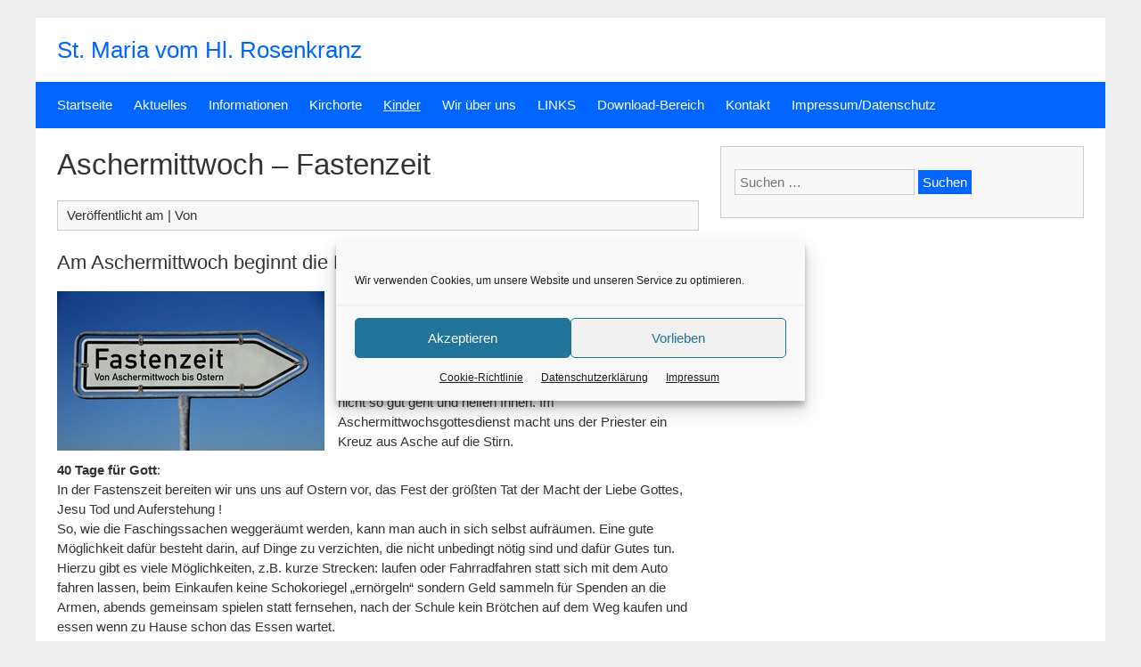

--- FILE ---
content_type: text/html; charset=UTF-8
request_url: https://www.st-maria-vom-heiligen-rosenkranz.de/archive/aschermittwoch-fastenzeit/10129/
body_size: 12572
content:


<!DOCTYPE html>
<html lang="de">
<head>
	<meta charset="UTF-8">
	<meta name="viewport" content="width=device-width, initial-scale=1">
	<link rel="profile" href="http://gmpg.org/xfn/11">
		<title>Aschermittwoch &#8211; Fastenzeit &#8211; St. Maria vom Hl. Rosenkranz</title>
<meta name='robots' content='max-image-preview:large' />
<link rel="alternate" type="application/rss+xml" title="St. Maria vom Hl. Rosenkranz &raquo; Feed" href="https://www.st-maria-vom-heiligen-rosenkranz.de/feed/" />
<link rel="alternate" type="application/rss+xml" title="St. Maria vom Hl. Rosenkranz &raquo; Kommentar-Feed" href="https://www.st-maria-vom-heiligen-rosenkranz.de/comments/feed/" />
<link rel="alternate" title="oEmbed (JSON)" type="application/json+oembed" href="https://www.st-maria-vom-heiligen-rosenkranz.de/wp-json/oembed/1.0/embed?url=https%3A%2F%2Fwww.st-maria-vom-heiligen-rosenkranz.de%2Farchive%2Faschermittwoch-fastenzeit%2F10129%2F" />
<link rel="alternate" title="oEmbed (XML)" type="text/xml+oembed" href="https://www.st-maria-vom-heiligen-rosenkranz.de/wp-json/oembed/1.0/embed?url=https%3A%2F%2Fwww.st-maria-vom-heiligen-rosenkranz.de%2Farchive%2Faschermittwoch-fastenzeit%2F10129%2F&#038;format=xml" />
<style id='wp-img-auto-sizes-contain-inline-css' type='text/css'>
img:is([sizes=auto i],[sizes^="auto," i]){contain-intrinsic-size:3000px 1500px}
/*# sourceURL=wp-img-auto-sizes-contain-inline-css */
</style>
<link rel='stylesheet' id='dashicons-css' href='https://www.st-maria-vom-heiligen-rosenkranz.de/wp-includes/css/dashicons.min.css?ver=6.9' type='text/css' media='all' />
<link rel='stylesheet' id='post-views-counter-frontend-css' href='https://www.st-maria-vom-heiligen-rosenkranz.de/wp-content/plugins/post-views-counter/css/frontend.css?ver=1.7.3' type='text/css' media='all' />
<style id='wp-emoji-styles-inline-css' type='text/css'>

	img.wp-smiley, img.emoji {
		display: inline !important;
		border: none !important;
		box-shadow: none !important;
		height: 1em !important;
		width: 1em !important;
		margin: 0 0.07em !important;
		vertical-align: -0.1em !important;
		background: none !important;
		padding: 0 !important;
	}
/*# sourceURL=wp-emoji-styles-inline-css */
</style>
<link rel='stylesheet' id='wp-block-library-css' href='https://www.st-maria-vom-heiligen-rosenkranz.de/wp-includes/css/dist/block-library/style.min.css?ver=6.9' type='text/css' media='all' />
<style id='global-styles-inline-css' type='text/css'>
:root{--wp--preset--aspect-ratio--square: 1;--wp--preset--aspect-ratio--4-3: 4/3;--wp--preset--aspect-ratio--3-4: 3/4;--wp--preset--aspect-ratio--3-2: 3/2;--wp--preset--aspect-ratio--2-3: 2/3;--wp--preset--aspect-ratio--16-9: 16/9;--wp--preset--aspect-ratio--9-16: 9/16;--wp--preset--color--black: #000000;--wp--preset--color--cyan-bluish-gray: #abb8c3;--wp--preset--color--white: #ffffff;--wp--preset--color--pale-pink: #f78da7;--wp--preset--color--vivid-red: #cf2e2e;--wp--preset--color--luminous-vivid-orange: #ff6900;--wp--preset--color--luminous-vivid-amber: #fcb900;--wp--preset--color--light-green-cyan: #7bdcb5;--wp--preset--color--vivid-green-cyan: #00d084;--wp--preset--color--pale-cyan-blue: #8ed1fc;--wp--preset--color--vivid-cyan-blue: #0693e3;--wp--preset--color--vivid-purple: #9b51e0;--wp--preset--gradient--vivid-cyan-blue-to-vivid-purple: linear-gradient(135deg,rgb(6,147,227) 0%,rgb(155,81,224) 100%);--wp--preset--gradient--light-green-cyan-to-vivid-green-cyan: linear-gradient(135deg,rgb(122,220,180) 0%,rgb(0,208,130) 100%);--wp--preset--gradient--luminous-vivid-amber-to-luminous-vivid-orange: linear-gradient(135deg,rgb(252,185,0) 0%,rgb(255,105,0) 100%);--wp--preset--gradient--luminous-vivid-orange-to-vivid-red: linear-gradient(135deg,rgb(255,105,0) 0%,rgb(207,46,46) 100%);--wp--preset--gradient--very-light-gray-to-cyan-bluish-gray: linear-gradient(135deg,rgb(238,238,238) 0%,rgb(169,184,195) 100%);--wp--preset--gradient--cool-to-warm-spectrum: linear-gradient(135deg,rgb(74,234,220) 0%,rgb(151,120,209) 20%,rgb(207,42,186) 40%,rgb(238,44,130) 60%,rgb(251,105,98) 80%,rgb(254,248,76) 100%);--wp--preset--gradient--blush-light-purple: linear-gradient(135deg,rgb(255,206,236) 0%,rgb(152,150,240) 100%);--wp--preset--gradient--blush-bordeaux: linear-gradient(135deg,rgb(254,205,165) 0%,rgb(254,45,45) 50%,rgb(107,0,62) 100%);--wp--preset--gradient--luminous-dusk: linear-gradient(135deg,rgb(255,203,112) 0%,rgb(199,81,192) 50%,rgb(65,88,208) 100%);--wp--preset--gradient--pale-ocean: linear-gradient(135deg,rgb(255,245,203) 0%,rgb(182,227,212) 50%,rgb(51,167,181) 100%);--wp--preset--gradient--electric-grass: linear-gradient(135deg,rgb(202,248,128) 0%,rgb(113,206,126) 100%);--wp--preset--gradient--midnight: linear-gradient(135deg,rgb(2,3,129) 0%,rgb(40,116,252) 100%);--wp--preset--font-size--small: 13px;--wp--preset--font-size--medium: 20px;--wp--preset--font-size--large: 36px;--wp--preset--font-size--x-large: 42px;--wp--preset--spacing--20: 0.44rem;--wp--preset--spacing--30: 0.67rem;--wp--preset--spacing--40: 1rem;--wp--preset--spacing--50: 1.5rem;--wp--preset--spacing--60: 2.25rem;--wp--preset--spacing--70: 3.38rem;--wp--preset--spacing--80: 5.06rem;--wp--preset--shadow--natural: 6px 6px 9px rgba(0, 0, 0, 0.2);--wp--preset--shadow--deep: 12px 12px 50px rgba(0, 0, 0, 0.4);--wp--preset--shadow--sharp: 6px 6px 0px rgba(0, 0, 0, 0.2);--wp--preset--shadow--outlined: 6px 6px 0px -3px rgb(255, 255, 255), 6px 6px rgb(0, 0, 0);--wp--preset--shadow--crisp: 6px 6px 0px rgb(0, 0, 0);}:where(.is-layout-flex){gap: 0.5em;}:where(.is-layout-grid){gap: 0.5em;}body .is-layout-flex{display: flex;}.is-layout-flex{flex-wrap: wrap;align-items: center;}.is-layout-flex > :is(*, div){margin: 0;}body .is-layout-grid{display: grid;}.is-layout-grid > :is(*, div){margin: 0;}:where(.wp-block-columns.is-layout-flex){gap: 2em;}:where(.wp-block-columns.is-layout-grid){gap: 2em;}:where(.wp-block-post-template.is-layout-flex){gap: 1.25em;}:where(.wp-block-post-template.is-layout-grid){gap: 1.25em;}.has-black-color{color: var(--wp--preset--color--black) !important;}.has-cyan-bluish-gray-color{color: var(--wp--preset--color--cyan-bluish-gray) !important;}.has-white-color{color: var(--wp--preset--color--white) !important;}.has-pale-pink-color{color: var(--wp--preset--color--pale-pink) !important;}.has-vivid-red-color{color: var(--wp--preset--color--vivid-red) !important;}.has-luminous-vivid-orange-color{color: var(--wp--preset--color--luminous-vivid-orange) !important;}.has-luminous-vivid-amber-color{color: var(--wp--preset--color--luminous-vivid-amber) !important;}.has-light-green-cyan-color{color: var(--wp--preset--color--light-green-cyan) !important;}.has-vivid-green-cyan-color{color: var(--wp--preset--color--vivid-green-cyan) !important;}.has-pale-cyan-blue-color{color: var(--wp--preset--color--pale-cyan-blue) !important;}.has-vivid-cyan-blue-color{color: var(--wp--preset--color--vivid-cyan-blue) !important;}.has-vivid-purple-color{color: var(--wp--preset--color--vivid-purple) !important;}.has-black-background-color{background-color: var(--wp--preset--color--black) !important;}.has-cyan-bluish-gray-background-color{background-color: var(--wp--preset--color--cyan-bluish-gray) !important;}.has-white-background-color{background-color: var(--wp--preset--color--white) !important;}.has-pale-pink-background-color{background-color: var(--wp--preset--color--pale-pink) !important;}.has-vivid-red-background-color{background-color: var(--wp--preset--color--vivid-red) !important;}.has-luminous-vivid-orange-background-color{background-color: var(--wp--preset--color--luminous-vivid-orange) !important;}.has-luminous-vivid-amber-background-color{background-color: var(--wp--preset--color--luminous-vivid-amber) !important;}.has-light-green-cyan-background-color{background-color: var(--wp--preset--color--light-green-cyan) !important;}.has-vivid-green-cyan-background-color{background-color: var(--wp--preset--color--vivid-green-cyan) !important;}.has-pale-cyan-blue-background-color{background-color: var(--wp--preset--color--pale-cyan-blue) !important;}.has-vivid-cyan-blue-background-color{background-color: var(--wp--preset--color--vivid-cyan-blue) !important;}.has-vivid-purple-background-color{background-color: var(--wp--preset--color--vivid-purple) !important;}.has-black-border-color{border-color: var(--wp--preset--color--black) !important;}.has-cyan-bluish-gray-border-color{border-color: var(--wp--preset--color--cyan-bluish-gray) !important;}.has-white-border-color{border-color: var(--wp--preset--color--white) !important;}.has-pale-pink-border-color{border-color: var(--wp--preset--color--pale-pink) !important;}.has-vivid-red-border-color{border-color: var(--wp--preset--color--vivid-red) !important;}.has-luminous-vivid-orange-border-color{border-color: var(--wp--preset--color--luminous-vivid-orange) !important;}.has-luminous-vivid-amber-border-color{border-color: var(--wp--preset--color--luminous-vivid-amber) !important;}.has-light-green-cyan-border-color{border-color: var(--wp--preset--color--light-green-cyan) !important;}.has-vivid-green-cyan-border-color{border-color: var(--wp--preset--color--vivid-green-cyan) !important;}.has-pale-cyan-blue-border-color{border-color: var(--wp--preset--color--pale-cyan-blue) !important;}.has-vivid-cyan-blue-border-color{border-color: var(--wp--preset--color--vivid-cyan-blue) !important;}.has-vivid-purple-border-color{border-color: var(--wp--preset--color--vivid-purple) !important;}.has-vivid-cyan-blue-to-vivid-purple-gradient-background{background: var(--wp--preset--gradient--vivid-cyan-blue-to-vivid-purple) !important;}.has-light-green-cyan-to-vivid-green-cyan-gradient-background{background: var(--wp--preset--gradient--light-green-cyan-to-vivid-green-cyan) !important;}.has-luminous-vivid-amber-to-luminous-vivid-orange-gradient-background{background: var(--wp--preset--gradient--luminous-vivid-amber-to-luminous-vivid-orange) !important;}.has-luminous-vivid-orange-to-vivid-red-gradient-background{background: var(--wp--preset--gradient--luminous-vivid-orange-to-vivid-red) !important;}.has-very-light-gray-to-cyan-bluish-gray-gradient-background{background: var(--wp--preset--gradient--very-light-gray-to-cyan-bluish-gray) !important;}.has-cool-to-warm-spectrum-gradient-background{background: var(--wp--preset--gradient--cool-to-warm-spectrum) !important;}.has-blush-light-purple-gradient-background{background: var(--wp--preset--gradient--blush-light-purple) !important;}.has-blush-bordeaux-gradient-background{background: var(--wp--preset--gradient--blush-bordeaux) !important;}.has-luminous-dusk-gradient-background{background: var(--wp--preset--gradient--luminous-dusk) !important;}.has-pale-ocean-gradient-background{background: var(--wp--preset--gradient--pale-ocean) !important;}.has-electric-grass-gradient-background{background: var(--wp--preset--gradient--electric-grass) !important;}.has-midnight-gradient-background{background: var(--wp--preset--gradient--midnight) !important;}.has-small-font-size{font-size: var(--wp--preset--font-size--small) !important;}.has-medium-font-size{font-size: var(--wp--preset--font-size--medium) !important;}.has-large-font-size{font-size: var(--wp--preset--font-size--large) !important;}.has-x-large-font-size{font-size: var(--wp--preset--font-size--x-large) !important;}
/*# sourceURL=global-styles-inline-css */
</style>

<style id='classic-theme-styles-inline-css' type='text/css'>
/*! This file is auto-generated */
.wp-block-button__link{color:#fff;background-color:#32373c;border-radius:9999px;box-shadow:none;text-decoration:none;padding:calc(.667em + 2px) calc(1.333em + 2px);font-size:1.125em}.wp-block-file__button{background:#32373c;color:#fff;text-decoration:none}
/*# sourceURL=/wp-includes/css/classic-themes.min.css */
</style>
<link rel='stylesheet' id='ditty-news-ticker-font-css' href='https://www.st-maria-vom-heiligen-rosenkranz.de/wp-content/plugins/ditty-news-ticker/legacy/inc/static/libs/fontastic/styles.css?ver=3.1.63' type='text/css' media='all' />
<link rel='stylesheet' id='ditty-news-ticker-css' href='https://www.st-maria-vom-heiligen-rosenkranz.de/wp-content/plugins/ditty-news-ticker/legacy/inc/static/css/style.css?ver=3.1.63' type='text/css' media='all' />
<link rel='stylesheet' id='ditty-displays-css' href='https://www.st-maria-vom-heiligen-rosenkranz.de/wp-content/plugins/ditty-news-ticker/assets/build/dittyDisplays.css?ver=3.1.63' type='text/css' media='all' />
<link rel='stylesheet' id='ditty-fontawesome-css' href='https://www.st-maria-vom-heiligen-rosenkranz.de/wp-content/plugins/ditty-news-ticker/includes/libs/fontawesome-6.4.0/css/all.css?ver=6.4.0' type='text/css' media='' />
<link rel='stylesheet' id='wpdm-fonticon-css' href='https://www.st-maria-vom-heiligen-rosenkranz.de/wp-content/plugins/download-manager/assets/wpdm-iconfont/css/wpdm-icons.css?ver=6.9' type='text/css' media='all' />
<link rel='stylesheet' id='wpdm-front-css' href='https://www.st-maria-vom-heiligen-rosenkranz.de/wp-content/plugins/download-manager/assets/css/front.min.css?ver=3.3.46' type='text/css' media='all' />
<link rel='stylesheet' id='wpdm-front-dark-css' href='https://www.st-maria-vom-heiligen-rosenkranz.de/wp-content/plugins/download-manager/assets/css/front-dark.min.css?ver=3.3.46' type='text/css' media='all' />
<link rel='stylesheet' id='cmplz-general-css' href='https://www.st-maria-vom-heiligen-rosenkranz.de/wp-content/plugins/complianz-gdpr/assets/css/cookieblocker.min.css?ver=1765910745' type='text/css' media='all' />
<link rel='stylesheet' id='privatebusiness-style-css' href='https://www.st-maria-vom-heiligen-rosenkranz.de/wp-content/themes/privatebusiness/style.css?ver=6.9' type='text/css' media='all' />
<!--n2css--><!--n2js--><script type="text/javascript" src="https://www.st-maria-vom-heiligen-rosenkranz.de/wp-includes/js/jquery/jquery.min.js?ver=3.7.1" id="jquery-core-js"></script>
<script type="text/javascript" src="https://www.st-maria-vom-heiligen-rosenkranz.de/wp-includes/js/jquery/jquery-migrate.min.js?ver=3.4.1" id="jquery-migrate-js"></script>
<script type="text/javascript" src="https://www.st-maria-vom-heiligen-rosenkranz.de/wp-content/plugins/download-manager/assets/js/wpdm.min.js?ver=6.9" id="wpdm-frontend-js-js"></script>
<script type="text/javascript" id="wpdm-frontjs-js-extra">
/* <![CDATA[ */
var wpdm_url = {"home":"https://www.st-maria-vom-heiligen-rosenkranz.de/","site":"https://www.st-maria-vom-heiligen-rosenkranz.de/","ajax":"https://www.st-maria-vom-heiligen-rosenkranz.de/wp-admin/admin-ajax.php"};
var wpdm_js = {"spinner":"\u003Ci class=\"wpdm-icon wpdm-sun wpdm-spin\"\u003E\u003C/i\u003E","client_id":"b6ab482718909a8f0dbb0e41b83e107e"};
var wpdm_strings = {"pass_var":"Password Verified!","pass_var_q":"Bitte klicke auf den folgenden Button, um den Download zu starten.","start_dl":"Download starten"};
//# sourceURL=wpdm-frontjs-js-extra
/* ]]> */
</script>
<script type="text/javascript" src="https://www.st-maria-vom-heiligen-rosenkranz.de/wp-content/plugins/download-manager/assets/js/front.min.js?ver=3.3.46" id="wpdm-frontjs-js"></script>
<script type="text/javascript" src="https://www.st-maria-vom-heiligen-rosenkranz.de/wp-content/themes/privatebusiness/js/nav.js?ver=6.9" id="privatebusiness-nav-js"></script>
<link rel="https://api.w.org/" href="https://www.st-maria-vom-heiligen-rosenkranz.de/wp-json/" /><link rel="alternate" title="JSON" type="application/json" href="https://www.st-maria-vom-heiligen-rosenkranz.de/wp-json/wp/v2/posts/10129" /><link rel="EditURI" type="application/rsd+xml" title="RSD" href="https://www.st-maria-vom-heiligen-rosenkranz.de/xmlrpc.php?rsd" />
<meta name="generator" content="WordPress 6.9" />
<link rel="canonical" href="https://www.st-maria-vom-heiligen-rosenkranz.de/archive/aschermittwoch-fastenzeit/10129/" />
<link rel='shortlink' href='https://www.st-maria-vom-heiligen-rosenkranz.de/?p=10129' />
<style>/* CSS added by WP Meta and Date Remover*/.entry-meta {display:none !important;} .home .entry-meta { display: none; } .entry-footer {display:none !important;} .home .entry-footer { display: none; }</style>			<style>.cmplz-hidden {
					display: none !important;
				}</style><link rel="icon" href="https://www.st-maria-vom-heiligen-rosenkranz.de/wp-content/uploads/2020/11/cropped-icon_Pfarrei_gelb-2-32x32.jpg" sizes="32x32" />
<link rel="icon" href="https://www.st-maria-vom-heiligen-rosenkranz.de/wp-content/uploads/2020/11/cropped-icon_Pfarrei_gelb-2-192x192.jpg" sizes="192x192" />
<link rel="apple-touch-icon" href="https://www.st-maria-vom-heiligen-rosenkranz.de/wp-content/uploads/2020/11/cropped-icon_Pfarrei_gelb-2-180x180.jpg" />
<meta name="msapplication-TileImage" content="https://www.st-maria-vom-heiligen-rosenkranz.de/wp-content/uploads/2020/11/cropped-icon_Pfarrei_gelb-2-270x270.jpg" />
<meta name="generator" content="WordPress Download Manager 3.3.46" />
                <style>
        /* WPDM Link Template Styles */        </style>
                <style>

            :root {
                --color-primary: #4a8eff;
                --color-primary-rgb: 74, 142, 255;
                --color-primary-hover: #5998ff;
                --color-primary-active: #3281ff;
                --clr-sec: #6c757d;
                --clr-sec-rgb: 108, 117, 125;
                --clr-sec-hover: #6c757d;
                --clr-sec-active: #6c757d;
                --color-secondary: #6c757d;
                --color-secondary-rgb: 108, 117, 125;
                --color-secondary-hover: #6c757d;
                --color-secondary-active: #6c757d;
                --color-success: #018e11;
                --color-success-rgb: 1, 142, 17;
                --color-success-hover: #0aad01;
                --color-success-active: #0c8c01;
                --color-info: #2CA8FF;
                --color-info-rgb: 44, 168, 255;
                --color-info-hover: #2CA8FF;
                --color-info-active: #2CA8FF;
                --color-warning: #FFB236;
                --color-warning-rgb: 255, 178, 54;
                --color-warning-hover: #FFB236;
                --color-warning-active: #FFB236;
                --color-danger: #ff5062;
                --color-danger-rgb: 255, 80, 98;
                --color-danger-hover: #ff5062;
                --color-danger-active: #ff5062;
                --color-green: #30b570;
                --color-blue: #0073ff;
                --color-purple: #8557D3;
                --color-red: #ff5062;
                --color-muted: rgba(69, 89, 122, 0.6);
                --wpdm-font: "Sen", -apple-system, BlinkMacSystemFont, "Segoe UI", Roboto, Helvetica, Arial, sans-serif, "Apple Color Emoji", "Segoe UI Emoji", "Segoe UI Symbol";
            }

            .wpdm-download-link.btn.btn-primary {
                border-radius: 4px;
            }


        </style>
        </head>
<body class="wp-singular post-template-default single single-post postid-10129 single-format-standard wp-theme-privatebusiness">

<div id="container">
		<a class="skip-link screen-reader-text" href="#content">Skip to content</a>
	<div id="header-first">
		<div class="logo">
							<h2 class="site-title"><a href="https://www.st-maria-vom-heiligen-rosenkranz.de/" title="St. Maria vom Hl. Rosenkranz">St. Maria vom Hl. Rosenkranz</a></h2>
									</div>
			</div>
	<div id="header-second">
					<div class="nav-head-primary"><ul id="menu-themen" class="menu"><li id="menu-item-60" class="menu-item menu-item-type-custom menu-item-object-custom menu-item-home menu-item-60"><a href="https://www.st-maria-vom-heiligen-rosenkranz.de">Startseite</a></li>
<li id="menu-item-119" class="menu-item menu-item-type-taxonomy menu-item-object-category menu-item-119"><a href="https://www.st-maria-vom-heiligen-rosenkranz.de/archive/category/aktuelles/">Aktuelles</a></li>
<li id="menu-item-50" class="menu-item menu-item-type-taxonomy menu-item-object-category menu-item-50"><a href="https://www.st-maria-vom-heiligen-rosenkranz.de/archive/category/informationen/">Informationen</a></li>
<li id="menu-item-113" class="menu-item menu-item-type-post_type menu-item-object-page menu-item-has-children menu-item-113"><a href="https://www.st-maria-vom-heiligen-rosenkranz.de/kirchorte/">Kirchorte</a>
<ul class="sub-menu">
	<li id="menu-item-46" class="menu-item menu-item-type-taxonomy menu-item-object-category menu-item-46"><a href="https://www.st-maria-vom-heiligen-rosenkranz.de/archive/category/kirchort-bad-nenndorf/">Kirchort Bad Nenndorf</a></li>
	<li id="menu-item-47" class="menu-item menu-item-type-taxonomy menu-item-object-category menu-item-47"><a href="https://www.st-maria-vom-heiligen-rosenkranz.de/archive/category/kirchort-rodenberg/">Kirchort Rodenberg</a></li>
	<li id="menu-item-48" class="menu-item menu-item-type-taxonomy menu-item-object-category menu-item-48"><a href="https://www.st-maria-vom-heiligen-rosenkranz.de/archive/category/kirchort-lauenau/">Kirchort Lauenau</a></li>
	<li id="menu-item-49" class="menu-item menu-item-type-taxonomy menu-item-object-category menu-item-49"><a href="https://www.st-maria-vom-heiligen-rosenkranz.de/archive/category/kirchort-hohnhorst/">Kirchort Hohnhorst</a></li>
</ul>
</li>
<li id="menu-item-1941" class="menu-item menu-item-type-taxonomy menu-item-object-category current-post-ancestor current-menu-parent current-post-parent menu-item-1941"><a href="https://www.st-maria-vom-heiligen-rosenkranz.de/archive/category/kinder/">Kinder</a></li>
<li id="menu-item-77" class="menu-item menu-item-type-post_type menu-item-object-page menu-item-has-children menu-item-77"><a href="https://www.st-maria-vom-heiligen-rosenkranz.de/gremien/">Wir über uns</a>
<ul class="sub-menu">
	<li id="menu-item-137" class="menu-item menu-item-type-post_type menu-item-object-page menu-item-137"><a href="https://www.st-maria-vom-heiligen-rosenkranz.de/gremien/ihr-pfarrer/">Ihr Pfarrer</a></li>
	<li id="menu-item-13807" class="menu-item menu-item-type-post_type menu-item-object-page menu-item-13807"><a href="https://www.st-maria-vom-heiligen-rosenkranz.de/gremien/das-uepe-team/">Das ÜPE-Team</a></li>
	<li id="menu-item-78" class="menu-item menu-item-type-post_type menu-item-object-page menu-item-78"><a href="https://www.st-maria-vom-heiligen-rosenkranz.de/gremien/kirchenvorstand/">Kirchenvorstand</a></li>
	<li id="menu-item-17294" class="menu-item menu-item-type-post_type menu-item-object-page menu-item-17294"><a href="https://www.st-maria-vom-heiligen-rosenkranz.de/gremien/vernetzungsteam/">Vernetzungsteam</a></li>
	<li id="menu-item-16060" class="menu-item menu-item-type-post_type menu-item-object-page menu-item-16060"><a href="https://www.st-maria-vom-heiligen-rosenkranz.de/gremien/ortsteam-bad-nenndorf/">Ortsteam Bad Nenndorf</a></li>
	<li id="menu-item-12863" class="menu-item menu-item-type-post_type menu-item-object-page menu-item-12863"><a href="https://www.st-maria-vom-heiligen-rosenkranz.de/gremien/tgv-rodenberg/">TGV Rodenberg</a></li>
	<li id="menu-item-81" class="menu-item menu-item-type-post_type menu-item-object-page menu-item-81"><a href="https://www.st-maria-vom-heiligen-rosenkranz.de/gremien/tgv-lauenau/">TGV Lauenau</a></li>
	<li id="menu-item-16049" class="menu-item menu-item-type-post_type menu-item-object-page menu-item-16049"><a href="https://www.st-maria-vom-heiligen-rosenkranz.de/gremien/tgv-hohnhorst/">TGV Hohnhorst</a></li>
	<li id="menu-item-668" class="menu-item menu-item-type-taxonomy menu-item-object-category menu-item-668"><a href="https://www.st-maria-vom-heiligen-rosenkranz.de/archive/category/kirchengeschichte/">Kirchengeschichte</a></li>
</ul>
</li>
<li id="menu-item-658" class="menu-item menu-item-type-post_type menu-item-object-page menu-item-658"><a href="https://www.st-maria-vom-heiligen-rosenkranz.de/links/">LINKS</a></li>
<li id="menu-item-422" class="menu-item menu-item-type-taxonomy menu-item-object-wpdmcategory menu-item-has-children menu-item-422"><a href="https://www.st-maria-vom-heiligen-rosenkranz.de/archive/download-category/downloads/">Download-Bereich</a>
<ul class="sub-menu">
	<li id="menu-item-1406" class="menu-item menu-item-type-taxonomy menu-item-object-wpdmcategory menu-item-1406"><a href="https://www.st-maria-vom-heiligen-rosenkranz.de/archive/download-category/pfarrbriefe/">Pfarrbriefe</a></li>
	<li id="menu-item-1405" class="menu-item menu-item-type-taxonomy menu-item-object-wpdmcategory menu-item-1405"><a href="https://www.st-maria-vom-heiligen-rosenkranz.de/archive/download-category/einsatzplaene/">Einsatzpläne</a></li>
	<li id="menu-item-4696" class="menu-item menu-item-type-taxonomy menu-item-object-wpdmcategory menu-item-4696"><a href="https://www.st-maria-vom-heiligen-rosenkranz.de/archive/download-category/corona-pandemie/">Corona-Pandemie</a></li>
	<li id="menu-item-1404" class="menu-item menu-item-type-taxonomy menu-item-object-wpdmcategory menu-item-1404"><a href="https://www.st-maria-vom-heiligen-rosenkranz.de/archive/download-category/ablaufplaene/">Ablaufpläne</a></li>
	<li id="menu-item-1403" class="menu-item menu-item-type-taxonomy menu-item-object-wpdmcategory menu-item-1403"><a href="https://www.st-maria-vom-heiligen-rosenkranz.de/archive/download-category/foerdervereine/">Fördervereine</a></li>
	<li id="menu-item-1401" class="menu-item menu-item-type-taxonomy menu-item-object-wpdmcategory menu-item-1401"><a href="https://www.st-maria-vom-heiligen-rosenkranz.de/archive/download-category/kirchengeschichte/">Kirchengeschichte</a></li>
	<li id="menu-item-8068" class="menu-item menu-item-type-taxonomy menu-item-object-wpdmcategory menu-item-8068"><a href="https://www.st-maria-vom-heiligen-rosenkranz.de/archive/download-category/dokumente/">Dokumente</a></li>
</ul>
</li>
<li id="menu-item-1257" class="menu-item menu-item-type-post_type menu-item-object-post menu-item-1257"><a href="https://www.st-maria-vom-heiligen-rosenkranz.de/archive/kontakt/174/">Kontakt</a></li>
<li id="menu-item-649" class="menu-item menu-item-type-post_type menu-item-object-page menu-item-has-children menu-item-649"><a href="https://www.st-maria-vom-heiligen-rosenkranz.de/impressum-uebersicht/">Impressum/Datenschutz</a>
<ul class="sub-menu">
	<li id="menu-item-651" class="menu-item menu-item-type-post_type menu-item-object-page menu-item-651"><a href="https://www.st-maria-vom-heiligen-rosenkranz.de/impressum-uebersicht/impressum/">Impressum</a></li>
	<li id="menu-item-652" class="menu-item menu-item-type-post_type menu-item-object-page menu-item-privacy-policy menu-item-652"><a rel="privacy-policy" href="https://www.st-maria-vom-heiligen-rosenkranz.de/impressum-uebersicht/datenschutzerklaerung/">Datenschutzerklärung</a></li>
	<li id="menu-item-6516" class="menu-item menu-item-type-post_type menu-item-object-page menu-item-6516"><a href="https://www.st-maria-vom-heiligen-rosenkranz.de/cookie-richtlinie-eu/">Cookie-Richtlinie (EU)</a></li>
</ul>
</li>
</ul></div>			<div class="mobile-nav-primary-container">
				<button id="mobile-nav-primary-toggle" class="mobile-nav-primary-toggle">Menü +</button>
				<div id="mobile-nav-primary" class="mobile-nav-primary">
					<div class="menu-themen-container"><ul id="menu-themen-1" class="menu"><li class="menu-item menu-item-type-custom menu-item-object-custom menu-item-home menu-item-60"><a href="https://www.st-maria-vom-heiligen-rosenkranz.de">Startseite</a></li>
<li class="menu-item menu-item-type-taxonomy menu-item-object-category menu-item-119"><a href="https://www.st-maria-vom-heiligen-rosenkranz.de/archive/category/aktuelles/">Aktuelles</a></li>
<li class="menu-item menu-item-type-taxonomy menu-item-object-category menu-item-50"><a href="https://www.st-maria-vom-heiligen-rosenkranz.de/archive/category/informationen/">Informationen</a></li>
<li class="menu-item menu-item-type-post_type menu-item-object-page menu-item-has-children menu-item-113"><a href="https://www.st-maria-vom-heiligen-rosenkranz.de/kirchorte/">Kirchorte</a>
<ul class="sub-menu">
	<li class="menu-item menu-item-type-taxonomy menu-item-object-category menu-item-46"><a href="https://www.st-maria-vom-heiligen-rosenkranz.de/archive/category/kirchort-bad-nenndorf/">Kirchort Bad Nenndorf</a></li>
	<li class="menu-item menu-item-type-taxonomy menu-item-object-category menu-item-47"><a href="https://www.st-maria-vom-heiligen-rosenkranz.de/archive/category/kirchort-rodenberg/">Kirchort Rodenberg</a></li>
	<li class="menu-item menu-item-type-taxonomy menu-item-object-category menu-item-48"><a href="https://www.st-maria-vom-heiligen-rosenkranz.de/archive/category/kirchort-lauenau/">Kirchort Lauenau</a></li>
	<li class="menu-item menu-item-type-taxonomy menu-item-object-category menu-item-49"><a href="https://www.st-maria-vom-heiligen-rosenkranz.de/archive/category/kirchort-hohnhorst/">Kirchort Hohnhorst</a></li>
</ul>
</li>
<li class="menu-item menu-item-type-taxonomy menu-item-object-category current-post-ancestor current-menu-parent current-post-parent menu-item-1941"><a href="https://www.st-maria-vom-heiligen-rosenkranz.de/archive/category/kinder/">Kinder</a></li>
<li class="menu-item menu-item-type-post_type menu-item-object-page menu-item-has-children menu-item-77"><a href="https://www.st-maria-vom-heiligen-rosenkranz.de/gremien/">Wir über uns</a>
<ul class="sub-menu">
	<li class="menu-item menu-item-type-post_type menu-item-object-page menu-item-137"><a href="https://www.st-maria-vom-heiligen-rosenkranz.de/gremien/ihr-pfarrer/">Ihr Pfarrer</a></li>
	<li class="menu-item menu-item-type-post_type menu-item-object-page menu-item-13807"><a href="https://www.st-maria-vom-heiligen-rosenkranz.de/gremien/das-uepe-team/">Das ÜPE-Team</a></li>
	<li class="menu-item menu-item-type-post_type menu-item-object-page menu-item-78"><a href="https://www.st-maria-vom-heiligen-rosenkranz.de/gremien/kirchenvorstand/">Kirchenvorstand</a></li>
	<li class="menu-item menu-item-type-post_type menu-item-object-page menu-item-17294"><a href="https://www.st-maria-vom-heiligen-rosenkranz.de/gremien/vernetzungsteam/">Vernetzungsteam</a></li>
	<li class="menu-item menu-item-type-post_type menu-item-object-page menu-item-16060"><a href="https://www.st-maria-vom-heiligen-rosenkranz.de/gremien/ortsteam-bad-nenndorf/">Ortsteam Bad Nenndorf</a></li>
	<li class="menu-item menu-item-type-post_type menu-item-object-page menu-item-12863"><a href="https://www.st-maria-vom-heiligen-rosenkranz.de/gremien/tgv-rodenberg/">TGV Rodenberg</a></li>
	<li class="menu-item menu-item-type-post_type menu-item-object-page menu-item-81"><a href="https://www.st-maria-vom-heiligen-rosenkranz.de/gremien/tgv-lauenau/">TGV Lauenau</a></li>
	<li class="menu-item menu-item-type-post_type menu-item-object-page menu-item-16049"><a href="https://www.st-maria-vom-heiligen-rosenkranz.de/gremien/tgv-hohnhorst/">TGV Hohnhorst</a></li>
	<li class="menu-item menu-item-type-taxonomy menu-item-object-category menu-item-668"><a href="https://www.st-maria-vom-heiligen-rosenkranz.de/archive/category/kirchengeschichte/">Kirchengeschichte</a></li>
</ul>
</li>
<li class="menu-item menu-item-type-post_type menu-item-object-page menu-item-658"><a href="https://www.st-maria-vom-heiligen-rosenkranz.de/links/">LINKS</a></li>
<li class="menu-item menu-item-type-taxonomy menu-item-object-wpdmcategory menu-item-has-children menu-item-422"><a href="https://www.st-maria-vom-heiligen-rosenkranz.de/archive/download-category/downloads/">Download-Bereich</a>
<ul class="sub-menu">
	<li class="menu-item menu-item-type-taxonomy menu-item-object-wpdmcategory menu-item-1406"><a href="https://www.st-maria-vom-heiligen-rosenkranz.de/archive/download-category/pfarrbriefe/">Pfarrbriefe</a></li>
	<li class="menu-item menu-item-type-taxonomy menu-item-object-wpdmcategory menu-item-1405"><a href="https://www.st-maria-vom-heiligen-rosenkranz.de/archive/download-category/einsatzplaene/">Einsatzpläne</a></li>
	<li class="menu-item menu-item-type-taxonomy menu-item-object-wpdmcategory menu-item-4696"><a href="https://www.st-maria-vom-heiligen-rosenkranz.de/archive/download-category/corona-pandemie/">Corona-Pandemie</a></li>
	<li class="menu-item menu-item-type-taxonomy menu-item-object-wpdmcategory menu-item-1404"><a href="https://www.st-maria-vom-heiligen-rosenkranz.de/archive/download-category/ablaufplaene/">Ablaufpläne</a></li>
	<li class="menu-item menu-item-type-taxonomy menu-item-object-wpdmcategory menu-item-1403"><a href="https://www.st-maria-vom-heiligen-rosenkranz.de/archive/download-category/foerdervereine/">Fördervereine</a></li>
	<li class="menu-item menu-item-type-taxonomy menu-item-object-wpdmcategory menu-item-1401"><a href="https://www.st-maria-vom-heiligen-rosenkranz.de/archive/download-category/kirchengeschichte/">Kirchengeschichte</a></li>
	<li class="menu-item menu-item-type-taxonomy menu-item-object-wpdmcategory menu-item-8068"><a href="https://www.st-maria-vom-heiligen-rosenkranz.de/archive/download-category/dokumente/">Dokumente</a></li>
</ul>
</li>
<li class="menu-item menu-item-type-post_type menu-item-object-post menu-item-1257"><a href="https://www.st-maria-vom-heiligen-rosenkranz.de/archive/kontakt/174/">Kontakt</a></li>
<li class="menu-item menu-item-type-post_type menu-item-object-page menu-item-has-children menu-item-649"><a href="https://www.st-maria-vom-heiligen-rosenkranz.de/impressum-uebersicht/">Impressum/Datenschutz</a>
<ul class="sub-menu">
	<li class="menu-item menu-item-type-post_type menu-item-object-page menu-item-651"><a href="https://www.st-maria-vom-heiligen-rosenkranz.de/impressum-uebersicht/impressum/">Impressum</a></li>
	<li class="menu-item menu-item-type-post_type menu-item-object-page menu-item-privacy-policy menu-item-652"><a rel="privacy-policy" href="https://www.st-maria-vom-heiligen-rosenkranz.de/impressum-uebersicht/datenschutzerklaerung/">Datenschutzerklärung</a></li>
	<li class="menu-item menu-item-type-post_type menu-item-object-page menu-item-6516"><a href="https://www.st-maria-vom-heiligen-rosenkranz.de/cookie-richtlinie-eu/">Cookie-Richtlinie (EU)</a></li>
</ul>
</li>
</ul></div>				</div>
			</div>
					</div>
	<div id="content" role="main">
	
		<div id="post-10129" class="post-single post-10129 post type-post status-publish format-standard hentry category-kinder tag-fastenzeit tag-aschermittwoch">
			<h1 class="entry-title post-title">Aschermittwoch &#8211; Fastenzeit</h1>

			
<div class="postmetadata">
	Veröffentlicht am <a href="https://www.st-maria-vom-heiligen-rosenkranz.de/archive/aschermittwoch-fastenzeit/10129/"><time class="updated" datetime=""></time></a> | 
	Von <span class="author vcard"><a class="url fn" href="https://www.st-maria-vom-heiligen-rosenkranz.de/archive/author/morys/"></a></span>	</div>

			<div class="entry-content post-content">
				<h3>Am Aschermittwoch beginnt die Fastenzeit.</h3>
<p><strong><img fetchpriority="high" decoding="async" class="size-full wp-image-10130 alignleft" src="https://www.st-maria-vom-heiligen-rosenkranz.de/wp-content/uploads/2022/02/icon_Fastenzei-Wegweiser.jpg" alt="" width="300" height="179" />Die Fastenzeit dauert 40 Tage und endet zu Ostern</strong>.<br />
Was hat das für eine Bedeutung?</p>
<p>In der Fastenzeit bereiten wir uns auf Ostern vor, das Fest der Auferstehung Jesu von den Toten. Wir werden fasten und verzichten und wir denken besonders an Menschen, denen es nicht so gut geht und helfen Ihnen. Im Aschermittwochsgottesdienst macht uns der Priester ein Kreuz aus Asche auf die Stirn.</p>
<p><span id="more-10129"></span></p>
<p><strong>40 Tage für Gott</strong>:<br />
In der Fastenszeit bereiten wir uns uns auf Ostern vor, das Fest der größten Tat der Macht der Liebe Gottes, Jesu Tod und Auferstehung !<br />
So, wie die Faschingssachen weg­geräumt werden, kann man auch in sich selbst aufräumen. Eine gute Möglichkeit dafür besteht darin, auf Dinge zu verzichten, die nicht unbedingt nötig sind und dafür Gutes tun. Hierzu gibt es viele Möglichkeiten, z.B. kurze Strecken: laufen oder Fahrradfahren statt sich mit dem Auto fahren lassen, beim Einkaufen keine Schokoriegel „ernörgeln“ sondern Geld sammeln für Spenden an die Armen, abends gemeinsam spielen statt fernsehen, nach der Schule kein Brötchen auf dem Weg kaufen und essen wenn zu Hause schon das Essen wartet.<br />
Hierbei spart man sogar noch Geld. Das könntet ihr für das Hilfswerk MISEREOR oder einen anderen guten Zweck spenden.</p>
<p><strong><img decoding="async" class="size-full wp-image-10132 alignleft" src="https://www.st-maria-vom-heiligen-rosenkranz.de/wp-content/uploads/2022/02/icon_Aschekreuz-1.jpg" alt="" width="300" height="187" />Die Asche zu Aschermittwoch</strong>:<br />
Asche ist ein deutliches Zeichen: Sie erinnert daran, dass alles einmal zu Ende geht.<br />
Asche bleibt dort übrig, wo etwas verbrannt wird. Jeder Mensch wird einmal sterben und sein Leib wird zu Staub, zu Asche werden. Im Gottesdienst am Aschermittwoch bekommen wir ein Kreuz aus Asche auf die Stirn ge­zeichnet. Damit beginnt der Weg durch die Fastenzeit. Das Aschekreuz zeigt: Irgendwann müs­sen wir sterben – aber Jesus verheißt uns, er wird unseren sterblichen Leib auferwecken und verwandeln zu unsterblicher Herrlichkeit wie er, Jesus vom Tode auferstanden ist. Zum Aschekreuz wird uns gesagt: „Bedenke, Mensch, dass du Staub bist und wieder zum Staub zurückkehren wirst.“ und „Denk nach und glaub an das Evangelium.“</p>
<p><strong>Aus der Bibel</strong>:<br />
Jesus blieb 40 Tage in der Wüste und wurde vom Teufel in Versuchung geführt Böses zu tun und zu denken, Gott gibt es gar nicht. (Markus 1,13)</p>
<p><strong>Ein Gebet zur Fastenzeit</strong>:<br />
&#8222;Jesus, du warst 40 Tage in der Wüste und hast dich so darauf vorbereitet, den Menschen von Gott, deinem Vater, zu erzählen. Wir beginnen nun die Fastenzeit – 40 Tage bis Os­tern. Lass uns in dieser Zeit gut auf dich hören. Hilf uns zu sehen, worauf wir verzichten und was wir Gutes tun können. Segne uns zur Fastenzeit. Amen.&#8220;</p>
<p><em>( vgl. Kath. Kinderzeitschrift Regenbogen, www.kinder-regenbogen.at. In: Pfarrbriefservice.de</em><br />
<em>sowie vgl. aus: Anne Rademacher/Ayline Plachta: Der Bibel-Kalender für Sonntagsmaler 2013 für jeden Sonn- und Feiertag, In: www.pfarrbriefservice.de )</em></p>

							</div>

			
<div class="postmetadata postmetadata-bottom">
	Kategorie: <a href="https://www.st-maria-vom-heiligen-rosenkranz.de/archive/category/kinder/" rel="category tag">Kinder</a>			| Schlagwort: <a href="https://www.st-maria-vom-heiligen-rosenkranz.de/archive/tag/fastenzeit/" rel="tag">Fastenzeit</a>, <a href="https://www.st-maria-vom-heiligen-rosenkranz.de/archive/tag/aschermittwoch/" rel="tag">Aschermittwoch</a>			</div>
		</div>

		


	
	</div>

	<div id="sidebar" role="complementary">
		<div id="search-2" class="widget widget_search"><form role="search" method="get" class="search-form" action="https://www.st-maria-vom-heiligen-rosenkranz.de/">
				<label>
					<span class="screen-reader-text">Suche nach:</span>
					<input type="search" class="search-field" placeholder="Suchen …" value="" name="s" />
				</label>
				<input type="submit" class="search-submit" value="Suchen" />
			</form></div>	</div>

<div id="footer">
		<div id="footer-widgets" role="complementary">
		<div class="footer-right">
			<div id="media_image-18" class="widget widget_media_image"><a href="https://www.st-maria-vom-heiligen-rosenkranz.de/"><img width="873" height="55" src="https://www.st-maria-vom-heiligen-rosenkranz.de/wp-content/uploads/2020/03/footer_Anschrift_4.jpg" class="image wp-image-775  attachment-full size-full" alt="" style="max-width: 100%; height: auto;" decoding="async" loading="lazy" srcset="https://www.st-maria-vom-heiligen-rosenkranz.de/wp-content/uploads/2020/03/footer_Anschrift_4.jpg 873w, https://www.st-maria-vom-heiligen-rosenkranz.de/wp-content/uploads/2020/03/footer_Anschrift_4-300x19.jpg 300w, https://www.st-maria-vom-heiligen-rosenkranz.de/wp-content/uploads/2020/03/footer_Anschrift_4-768x48.jpg 768w" sizes="auto, (max-width: 873px) 100vw, 873px" /></a></div>		</div>

		<div class="footer-left">
			<div id="media_image-16" class="widget widget_media_image"><a href="https://www.st-maria-vom-heiligen-rosenkranz.de/wp-login.php" target="_blank"><img width="126" height="34" src="https://www.st-maria-vom-heiligen-rosenkranz.de/wp-content/uploads/2020/03/icon_Login_3-300x81.jpg" class="image wp-image-777  attachment-126x34 size-126x34" alt="" style="max-width: 100%; height: auto;" decoding="async" loading="lazy" srcset="https://www.st-maria-vom-heiligen-rosenkranz.de/wp-content/uploads/2020/03/icon_Login_3-300x81.jpg 300w, https://www.st-maria-vom-heiligen-rosenkranz.de/wp-content/uploads/2020/03/icon_Login_3.jpg 393w" sizes="auto, (max-width: 126px) 100vw, 126px" /></a></div>		</div>
	</div>
	
	<div class="site-info" role="contentinfo">
					Copyright 2026  <a href="https://www.st-maria-vom-heiligen-rosenkranz.de/" title="St. Maria vom Hl. Rosenkranz">St. Maria vom Hl. Rosenkranz</a>
			</div>
</div>
</div><!-- #container -->

<script type="speculationrules">
{"prefetch":[{"source":"document","where":{"and":[{"href_matches":"/*"},{"not":{"href_matches":["/wp-*.php","/wp-admin/*","/wp-content/uploads/*","/wp-content/*","/wp-content/plugins/*","/wp-content/themes/privatebusiness/*","/*\\?(.+)"]}},{"not":{"selector_matches":"a[rel~=\"nofollow\"]"}},{"not":{"selector_matches":".no-prefetch, .no-prefetch a"}}]},"eagerness":"conservative"}]}
</script>
            <script>
                const abmsg = "We noticed an ad blocker. Consider whitelisting us to support the site ❤️";
                const abmsgd = "download";
                const iswpdmpropage = 0;
                jQuery(function($){

                    
                });
            </script>
            <div id="fb-root"></div>
            
<!-- Consent Management powered by Complianz | GDPR/CCPA Cookie Consent https://wordpress.org/plugins/complianz-gdpr -->
<div id="cmplz-cookiebanner-container"><div class="cmplz-cookiebanner cmplz-hidden banner-1 bottom-right-minimal optin cmplz-center cmplz-categories-type-view-preferences" aria-modal="true" data-nosnippet="true" role="dialog" aria-live="polite" aria-labelledby="cmplz-header-1-optin" aria-describedby="cmplz-message-1-optin">
	<div class="cmplz-header">
		<div class="cmplz-logo"></div>
		<div class="cmplz-title" id="cmplz-header-1-optin">Cookie-Zustimmung verwalten</div>
		<div class="cmplz-close" tabindex="0" role="button" aria-label="Dialog schließen">
			<svg aria-hidden="true" focusable="false" data-prefix="fas" data-icon="times" class="svg-inline--fa fa-times fa-w-11" role="img" xmlns="http://www.w3.org/2000/svg" viewBox="0 0 352 512"><path fill="currentColor" d="M242.72 256l100.07-100.07c12.28-12.28 12.28-32.19 0-44.48l-22.24-22.24c-12.28-12.28-32.19-12.28-44.48 0L176 189.28 75.93 89.21c-12.28-12.28-32.19-12.28-44.48 0L9.21 111.45c-12.28 12.28-12.28 32.19 0 44.48L109.28 256 9.21 356.07c-12.28 12.28-12.28 32.19 0 44.48l22.24 22.24c12.28 12.28 32.2 12.28 44.48 0L176 322.72l100.07 100.07c12.28 12.28 32.2 12.28 44.48 0l22.24-22.24c12.28-12.28 12.28-32.19 0-44.48L242.72 256z"></path></svg>
		</div>
	</div>

	<div class="cmplz-divider cmplz-divider-header"></div>
	<div class="cmplz-body">
		<div class="cmplz-message" id="cmplz-message-1-optin">Wir verwenden Cookies, um unsere Website und unseren Service zu optimieren.</div>
		<!-- categories start -->
		<div class="cmplz-categories">
			<details class="cmplz-category cmplz-functional" >
				<summary>
						<span class="cmplz-category-header">
							<span class="cmplz-category-title">Funktional</span>
							<span class='cmplz-always-active'>
								<span class="cmplz-banner-checkbox">
									<input type="checkbox"
										   id="cmplz-functional-optin"
										   data-category="cmplz_functional"
										   class="cmplz-consent-checkbox cmplz-functional"
										   size="40"
										   value="1"/>
									<label class="cmplz-label" for="cmplz-functional-optin"><span class="screen-reader-text">Funktional</span></label>
								</span>
								Immer aktiv							</span>
							<span class="cmplz-icon cmplz-open">
								<svg xmlns="http://www.w3.org/2000/svg" viewBox="0 0 448 512"  height="18" ><path d="M224 416c-8.188 0-16.38-3.125-22.62-9.375l-192-192c-12.5-12.5-12.5-32.75 0-45.25s32.75-12.5 45.25 0L224 338.8l169.4-169.4c12.5-12.5 32.75-12.5 45.25 0s12.5 32.75 0 45.25l-192 192C240.4 412.9 232.2 416 224 416z"/></svg>
							</span>
						</span>
				</summary>
				<div class="cmplz-description">
					<span class="cmplz-description-functional">Die technische Speicherung oder der Zugang ist unbedingt erforderlich für den rechtmäßigen Zweck, die Nutzung eines bestimmten Dienstes zu ermöglichen, der vom Teilnehmer oder Nutzer ausdrücklich gewünscht wird, oder für den alleinigen Zweck, die Übertragung einer Nachricht über ein elektronisches Kommunikationsnetz durchzuführen.</span>
				</div>
			</details>

			<details class="cmplz-category cmplz-preferences" >
				<summary>
						<span class="cmplz-category-header">
							<span class="cmplz-category-title">Vorlieben</span>
							<span class="cmplz-banner-checkbox">
								<input type="checkbox"
									   id="cmplz-preferences-optin"
									   data-category="cmplz_preferences"
									   class="cmplz-consent-checkbox cmplz-preferences"
									   size="40"
									   value="1"/>
								<label class="cmplz-label" for="cmplz-preferences-optin"><span class="screen-reader-text">Vorlieben</span></label>
							</span>
							<span class="cmplz-icon cmplz-open">
								<svg xmlns="http://www.w3.org/2000/svg" viewBox="0 0 448 512"  height="18" ><path d="M224 416c-8.188 0-16.38-3.125-22.62-9.375l-192-192c-12.5-12.5-12.5-32.75 0-45.25s32.75-12.5 45.25 0L224 338.8l169.4-169.4c12.5-12.5 32.75-12.5 45.25 0s12.5 32.75 0 45.25l-192 192C240.4 412.9 232.2 416 224 416z"/></svg>
							</span>
						</span>
				</summary>
				<div class="cmplz-description">
					<span class="cmplz-description-preferences">Die technische Speicherung oder der Zugriff ist für den rechtmäßigen Zweck der Speicherung von Präferenzen erforderlich, die nicht vom Abonnenten oder Benutzer angefordert wurden.</span>
				</div>
			</details>

			<details class="cmplz-category cmplz-statistics" >
				<summary>
						<span class="cmplz-category-header">
							<span class="cmplz-category-title">Statistiken</span>
							<span class="cmplz-banner-checkbox">
								<input type="checkbox"
									   id="cmplz-statistics-optin"
									   data-category="cmplz_statistics"
									   class="cmplz-consent-checkbox cmplz-statistics"
									   size="40"
									   value="1"/>
								<label class="cmplz-label" for="cmplz-statistics-optin"><span class="screen-reader-text">Statistiken</span></label>
							</span>
							<span class="cmplz-icon cmplz-open">
								<svg xmlns="http://www.w3.org/2000/svg" viewBox="0 0 448 512"  height="18" ><path d="M224 416c-8.188 0-16.38-3.125-22.62-9.375l-192-192c-12.5-12.5-12.5-32.75 0-45.25s32.75-12.5 45.25 0L224 338.8l169.4-169.4c12.5-12.5 32.75-12.5 45.25 0s12.5 32.75 0 45.25l-192 192C240.4 412.9 232.2 416 224 416z"/></svg>
							</span>
						</span>
				</summary>
				<div class="cmplz-description">
					<span class="cmplz-description-statistics">Die technische Speicherung oder der Zugriff, der ausschließlich zu statistischen Zwecken erfolgt.</span>
					<span class="cmplz-description-statistics-anonymous">Die technische Speicherung oder der Zugriff, der ausschließlich zu anonymen statistischen Zwecken verwendet wird. Ohne eine Vorladung, die freiwillige Zustimmung deines Internetdienstanbieters oder zusätzliche Aufzeichnungen von Dritten können die zu diesem Zweck gespeicherten oder abgerufenen Informationen allein in der Regel nicht dazu verwendet werden, dich zu identifizieren.</span>
				</div>
			</details>
			<details class="cmplz-category cmplz-marketing" >
				<summary>
						<span class="cmplz-category-header">
							<span class="cmplz-category-title">Marketing</span>
							<span class="cmplz-banner-checkbox">
								<input type="checkbox"
									   id="cmplz-marketing-optin"
									   data-category="cmplz_marketing"
									   class="cmplz-consent-checkbox cmplz-marketing"
									   size="40"
									   value="1"/>
								<label class="cmplz-label" for="cmplz-marketing-optin"><span class="screen-reader-text">Marketing</span></label>
							</span>
							<span class="cmplz-icon cmplz-open">
								<svg xmlns="http://www.w3.org/2000/svg" viewBox="0 0 448 512"  height="18" ><path d="M224 416c-8.188 0-16.38-3.125-22.62-9.375l-192-192c-12.5-12.5-12.5-32.75 0-45.25s32.75-12.5 45.25 0L224 338.8l169.4-169.4c12.5-12.5 32.75-12.5 45.25 0s12.5 32.75 0 45.25l-192 192C240.4 412.9 232.2 416 224 416z"/></svg>
							</span>
						</span>
				</summary>
				<div class="cmplz-description">
					<span class="cmplz-description-marketing">Die technische Speicherung oder der Zugriff ist erforderlich, um Nutzerprofile zu erstellen, um Werbung zu versenden oder um den Nutzer auf einer Website oder über mehrere Websites hinweg zu ähnlichen Marketingzwecken zu verfolgen.</span>
				</div>
			</details>
		</div><!-- categories end -->
			</div>

	<div class="cmplz-links cmplz-information">
		<ul>
			<li><a class="cmplz-link cmplz-manage-options cookie-statement" href="#" data-relative_url="#cmplz-manage-consent-container">Optionen verwalten</a></li>
			<li><a class="cmplz-link cmplz-manage-third-parties cookie-statement" href="#" data-relative_url="#cmplz-cookies-overview">Dienste verwalten</a></li>
			<li><a class="cmplz-link cmplz-manage-vendors tcf cookie-statement" href="#" data-relative_url="#cmplz-tcf-wrapper">Verwalten von {vendor_count}-Lieferanten</a></li>
			<li><a class="cmplz-link cmplz-external cmplz-read-more-purposes tcf" target="_blank" rel="noopener noreferrer nofollow" href="https://cookiedatabase.org/tcf/purposes/" aria-label="Weitere Informationen zu den Zwecken von TCF findest du in der Cookie-Datenbank.">Lese mehr über diese Zwecke</a></li>
		</ul>
			</div>

	<div class="cmplz-divider cmplz-footer"></div>

	<div class="cmplz-buttons">
		<button class="cmplz-btn cmplz-accept">Akzeptieren</button>
		<button class="cmplz-btn cmplz-deny">verwerfen</button>
		<button class="cmplz-btn cmplz-view-preferences">Vorlieben</button>
		<button class="cmplz-btn cmplz-save-preferences">Einstellungen speichern</button>
		<a class="cmplz-btn cmplz-manage-options tcf cookie-statement" href="#" data-relative_url="#cmplz-manage-consent-container">Vorlieben</a>
			</div>

	
	<div class="cmplz-documents cmplz-links">
		<ul>
			<li><a class="cmplz-link cookie-statement" href="#" data-relative_url="">{title}</a></li>
			<li><a class="cmplz-link privacy-statement" href="#" data-relative_url="">{title}</a></li>
			<li><a class="cmplz-link impressum" href="#" data-relative_url="">{title}</a></li>
		</ul>
			</div>
</div>
</div>
					<div id="cmplz-manage-consent" data-nosnippet="true"><button class="cmplz-btn cmplz-hidden cmplz-manage-consent manage-consent-1">Zustimmung verwalten</button>

</div><script type="text/javascript" src="https://www.st-maria-vom-heiligen-rosenkranz.de/wp-content/plugins/ditty-news-ticker/legacy/inc/static/js/swiped-events.min.js?ver=1.1.4" id="swiped-events-js"></script>
<script type="text/javascript" src="https://www.st-maria-vom-heiligen-rosenkranz.de/wp-includes/js/imagesloaded.min.js?ver=5.0.0" id="imagesloaded-js"></script>
<script type="text/javascript" src="https://www.st-maria-vom-heiligen-rosenkranz.de/wp-includes/js/jquery/ui/effect.min.js?ver=1.13.3" id="jquery-effects-core-js"></script>
<script type="text/javascript" id="ditty-news-ticker-js-extra">
/* <![CDATA[ */
var mtphr_dnt_vars = {"is_rtl":""};
//# sourceURL=ditty-news-ticker-js-extra
/* ]]> */
</script>
<script type="text/javascript" src="https://www.st-maria-vom-heiligen-rosenkranz.de/wp-content/plugins/ditty-news-ticker/legacy/inc/static/js/ditty-news-ticker.js?ver=3.1.63" id="ditty-news-ticker-js"></script>
<script type="text/javascript" src="https://www.st-maria-vom-heiligen-rosenkranz.de/wp-includes/js/dist/hooks.min.js?ver=dd5603f07f9220ed27f1" id="wp-hooks-js"></script>
<script type="text/javascript" src="https://www.st-maria-vom-heiligen-rosenkranz.de/wp-includes/js/dist/i18n.min.js?ver=c26c3dc7bed366793375" id="wp-i18n-js"></script>
<script type="text/javascript" id="wp-i18n-js-after">
/* <![CDATA[ */
wp.i18n.setLocaleData( { 'text direction\u0004ltr': [ 'ltr' ] } );
//# sourceURL=wp-i18n-js-after
/* ]]> */
</script>
<script type="text/javascript" src="https://www.st-maria-vom-heiligen-rosenkranz.de/wp-includes/js/jquery/jquery.form.min.js?ver=4.3.0" id="jquery-form-js"></script>
<script type="text/javascript" id="custom-script-js-extra">
/* <![CDATA[ */
var wpdata = {"object_id":"10129","site_url":"https://www.st-maria-vom-heiligen-rosenkranz.de"};
//# sourceURL=custom-script-js-extra
/* ]]> */
</script>
<script type="text/javascript" src="https://www.st-maria-vom-heiligen-rosenkranz.de/wp-content/plugins/wp-meta-and-date-remover/assets/js/inspector.js?ver=1.1" id="custom-script-js"></script>
<script type="text/javascript" src="https://www.st-maria-vom-heiligen-rosenkranz.de/wp-content/plugins/page-links-to/dist/new-tab.js?ver=3.3.7" id="page-links-to-js"></script>
<script type="text/javascript" id="cmplz-cookiebanner-js-extra">
/* <![CDATA[ */
var complianz = {"prefix":"cmplz_","user_banner_id":"1","set_cookies":[],"block_ajax_content":"0","banner_version":"40","version":"7.4.4.2","store_consent":"","do_not_track_enabled":"","consenttype":"optin","region":"eu","geoip":"","dismiss_timeout":"","disable_cookiebanner":"","soft_cookiewall":"","dismiss_on_scroll":"","cookie_expiry":"365","url":"https://www.st-maria-vom-heiligen-rosenkranz.de/wp-json/complianz/v1/","locale":"lang=de&locale=de_DE","set_cookies_on_root":"0","cookie_domain":"","current_policy_id":"14","cookie_path":"/","categories":{"statistics":"Statistiken","marketing":"Marketing"},"tcf_active":"","placeholdertext":"Hier klicken, um die Cookies f\u00fcr diesen Dienst zu akzeptieren","css_file":"https://www.st-maria-vom-heiligen-rosenkranz.de/wp-content/uploads/complianz/css/banner-{banner_id}-{type}.css?v=40","page_links":{"eu":{"cookie-statement":{"title":"Cookie-Richtlinie ","url":"https://www.st-maria-vom-heiligen-rosenkranz.de/cookie-richtlinie-eu/"},"privacy-statement":{"title":"Datenschutzerkl\u00e4rung","url":"https://www.st-maria-vom-heiligen-rosenkranz.de/?page_id=62"},"impressum":{"title":"Impressum","url":"https://www.st-maria-vom-heiligen-rosenkranz.de/?page_id=142"}},"us":{"impressum":{"title":"Impressum","url":"https://www.st-maria-vom-heiligen-rosenkranz.de/?page_id=142"}},"uk":{"impressum":{"title":"Impressum","url":"https://www.st-maria-vom-heiligen-rosenkranz.de/?page_id=142"}},"ca":{"impressum":{"title":"Impressum","url":"https://www.st-maria-vom-heiligen-rosenkranz.de/?page_id=142"}},"au":{"impressum":{"title":"Impressum","url":"https://www.st-maria-vom-heiligen-rosenkranz.de/?page_id=142"}},"za":{"impressum":{"title":"Impressum","url":"https://www.st-maria-vom-heiligen-rosenkranz.de/?page_id=142"}},"br":{"impressum":{"title":"Impressum","url":"https://www.st-maria-vom-heiligen-rosenkranz.de/?page_id=142"}}},"tm_categories":"","forceEnableStats":"","preview":"","clean_cookies":"","aria_label":"Hier klicken, um die Cookies f\u00fcr diesen Dienst zu akzeptieren"};
//# sourceURL=cmplz-cookiebanner-js-extra
/* ]]> */
</script>
<script defer type="text/javascript" src="https://www.st-maria-vom-heiligen-rosenkranz.de/wp-content/plugins/complianz-gdpr/cookiebanner/js/complianz.min.js?ver=1765910747" id="cmplz-cookiebanner-js"></script>
<script id="wp-emoji-settings" type="application/json">
{"baseUrl":"https://s.w.org/images/core/emoji/17.0.2/72x72/","ext":".png","svgUrl":"https://s.w.org/images/core/emoji/17.0.2/svg/","svgExt":".svg","source":{"concatemoji":"https://www.st-maria-vom-heiligen-rosenkranz.de/wp-includes/js/wp-emoji-release.min.js?ver=6.9"}}
</script>
<script type="module">
/* <![CDATA[ */
/*! This file is auto-generated */
const a=JSON.parse(document.getElementById("wp-emoji-settings").textContent),o=(window._wpemojiSettings=a,"wpEmojiSettingsSupports"),s=["flag","emoji"];function i(e){try{var t={supportTests:e,timestamp:(new Date).valueOf()};sessionStorage.setItem(o,JSON.stringify(t))}catch(e){}}function c(e,t,n){e.clearRect(0,0,e.canvas.width,e.canvas.height),e.fillText(t,0,0);t=new Uint32Array(e.getImageData(0,0,e.canvas.width,e.canvas.height).data);e.clearRect(0,0,e.canvas.width,e.canvas.height),e.fillText(n,0,0);const a=new Uint32Array(e.getImageData(0,0,e.canvas.width,e.canvas.height).data);return t.every((e,t)=>e===a[t])}function p(e,t){e.clearRect(0,0,e.canvas.width,e.canvas.height),e.fillText(t,0,0);var n=e.getImageData(16,16,1,1);for(let e=0;e<n.data.length;e++)if(0!==n.data[e])return!1;return!0}function u(e,t,n,a){switch(t){case"flag":return n(e,"\ud83c\udff3\ufe0f\u200d\u26a7\ufe0f","\ud83c\udff3\ufe0f\u200b\u26a7\ufe0f")?!1:!n(e,"\ud83c\udde8\ud83c\uddf6","\ud83c\udde8\u200b\ud83c\uddf6")&&!n(e,"\ud83c\udff4\udb40\udc67\udb40\udc62\udb40\udc65\udb40\udc6e\udb40\udc67\udb40\udc7f","\ud83c\udff4\u200b\udb40\udc67\u200b\udb40\udc62\u200b\udb40\udc65\u200b\udb40\udc6e\u200b\udb40\udc67\u200b\udb40\udc7f");case"emoji":return!a(e,"\ud83e\u1fac8")}return!1}function f(e,t,n,a){let r;const o=(r="undefined"!=typeof WorkerGlobalScope&&self instanceof WorkerGlobalScope?new OffscreenCanvas(300,150):document.createElement("canvas")).getContext("2d",{willReadFrequently:!0}),s=(o.textBaseline="top",o.font="600 32px Arial",{});return e.forEach(e=>{s[e]=t(o,e,n,a)}),s}function r(e){var t=document.createElement("script");t.src=e,t.defer=!0,document.head.appendChild(t)}a.supports={everything:!0,everythingExceptFlag:!0},new Promise(t=>{let n=function(){try{var e=JSON.parse(sessionStorage.getItem(o));if("object"==typeof e&&"number"==typeof e.timestamp&&(new Date).valueOf()<e.timestamp+604800&&"object"==typeof e.supportTests)return e.supportTests}catch(e){}return null}();if(!n){if("undefined"!=typeof Worker&&"undefined"!=typeof OffscreenCanvas&&"undefined"!=typeof URL&&URL.createObjectURL&&"undefined"!=typeof Blob)try{var e="postMessage("+f.toString()+"("+[JSON.stringify(s),u.toString(),c.toString(),p.toString()].join(",")+"));",a=new Blob([e],{type:"text/javascript"});const r=new Worker(URL.createObjectURL(a),{name:"wpTestEmojiSupports"});return void(r.onmessage=e=>{i(n=e.data),r.terminate(),t(n)})}catch(e){}i(n=f(s,u,c,p))}t(n)}).then(e=>{for(const n in e)a.supports[n]=e[n],a.supports.everything=a.supports.everything&&a.supports[n],"flag"!==n&&(a.supports.everythingExceptFlag=a.supports.everythingExceptFlag&&a.supports[n]);var t;a.supports.everythingExceptFlag=a.supports.everythingExceptFlag&&!a.supports.flag,a.supports.everything||((t=a.source||{}).concatemoji?r(t.concatemoji):t.wpemoji&&t.twemoji&&(r(t.twemoji),r(t.wpemoji)))});
//# sourceURL=https://www.st-maria-vom-heiligen-rosenkranz.de/wp-includes/js/wp-emoji-loader.min.js
/* ]]> */
</script>
</body>
</html>

<!--
Performance optimized by W3 Total Cache. Learn more: https://www.boldgrid.com/w3-total-cache/?utm_source=w3tc&utm_medium=footer_comment&utm_campaign=free_plugin

Page Caching using Disk: Enhanced 

Served from: www.st-maria-vom-heiligen-rosenkranz.de @ 2026-01-31 17:28:12 by W3 Total Cache
-->

--- FILE ---
content_type: text/css
request_url: https://www.st-maria-vom-heiligen-rosenkranz.de/wp-content/themes/privatebusiness/style.css?ver=6.9
body_size: 3702
content:
/*
Theme Name: PrivateBusiness
Theme URI: https://www.guido.site/themes
Version: 8.0
Requires PHP: 5.6
Requires at least: 5.2
Tested up to: 6.1
Author: Guido
Author URI: https://www.guido.site
Description: PrivateBusiness is a lightweight and mobile-friendly WordPress theme. Personalize your website via the Customizer in your dashboard and by using a custom post or page template. It also contains multiple widget areas. Enjoy!
Tags: one-column, two-columns, right-sidebar, full-width-template, custom-background, custom-header, custom-menu, featured-images, footer-widgets, post-formats, sticky-post, blog, editor-style, microformats, translation-ready
License: GNU General Public License v3
License URI: https://www.gnu.org/licenses/gpl-3.0.html
Text Domain: privatebusiness

This theme, like WordPress, is licensed under the GPL.
*/

/* RESET STYLESHEET */
html, body, div, span, applet, object, iframe, h1, h2, h3, h4, h5, h6, p, blockquote, pre, 
a, abbr, acronym, address, big, cite, code, del, dfn, em, img, ins, kbd, q, s, samp, 
small, strike, strong, sub, sup, tt, var, b, u, i, center, dl, dt, dd, ol, ul, li, 
fieldset, form, label, legend, table, caption, tbody, tfoot, thead, tr, th, td, 
article, aside, canvas, details, embed, figure, figcaption, footer, header, hgroup, 
menu, nav, output, ruby, section, summary, time, mark, audio, video {
	margin:0;
	padding:0;
	border:0;
	font-family:inherit;
	font-size:100%;
	font-style:inherit;
	font-weight:inherit;
	vertical-align:baseline;
}

article, aside, details, figcaption, figure, footer, header, hgroup, main, menu, nav, section {
	display:block;
}

body {
	line-height:1;
}

ol, ul {
	list-style:none;
}

blockquote, q {
	quotes:none;
}

blockquote:before, blockquote:after, q:before, q:after {
	content:'';
	content:none;
}

table {
	border-collapse:collapse;
	border-spacing:0;
}

/* HTML */
html {-webkit-text-size-adjust:100%;}

/* BODY */
body {background:#eee; color:#333; font-family:Verdana, Arial, sans-serif; font-size:15px; line-height:1.5; text-align:left; word-wrap:break-word;}

/* CLEARINGS */
#header-first:after, #header-second:after, #homepage-widgets:after, .post-content:after, .page-content:after, .more:after, .post-nav:after, .comment-nav:after, #footer-widgets:after {content:''; display:block; height:0; clear:both;}

/* HEADINGS */
h1 {clear:both; margin:0 0 10px; font-size:2.2em; line-height:1.25;}
h2 {clear:both; margin:0 0 10px; font-size:1.75em; line-height:1.25;}
h3 {clear:both; margin:0 0 10px; font-size:1.45em; line-height:1.5;}
h4 {clear:both; margin:0 0 10px; font-size:1.2em; line-height:1.5;}
h5 {clear:both; margin:0 0 10px; font-size:1em; line-height:2;}
h6 {clear:both; margin:0 0 10px; font-size:0.8em; line-height:2;}

/* LINKS AND HTML TAGS */
a {text-decoration:none; color:#0066ff;}
a:hover {text-decoration:underline;}

strong, b {font-weight:bold;}
small {font-size:0.8em;}
big {font-size:1.2em;}
sub {vertical-align:sub; font-size:0.9em;}
sup {vertical-align:super; font-size:0.9em;}
ins, mark {font-weight:bold; background:none; text-decoration:none; color:#0066ff;}
cite, em, abbr, acronym {font-style:italic;}
code, kbd, samp, var {font-family:monospace, monospace;}
pre {margin:0 0 10px; padding:5px 10px; white-space:pre-wrap; border:1px solid #ccc;}
blockquote, q {margin:0 0 10px; padding:0 0 0 20px; display:block; font-size:1.2em; font-style:italic; border-left:2px solid #0066ff;}
address {margin:0 0 10px; font-style:italic;}
p {margin:0 0 10px;}
hr {height:1px; background:#ccc; border:0; margin:15px 0;}

/* ALIGNMENTS */
.alignright {float:right; display:inline; margin-left:1em;}
.alignleft {float:left; display:inline; margin-right:1em;}
.aligncenter {clear:both; display:block; margin-left:auto; margin-right:auto;}

/* TABLE AND LISTS */
table {margin:0 0 10px; border-collapse:collapse;}
table, th, td {border:1px solid #ccc; padding:5px 10px;}
table th {font-weight:bold;}

ul {list-style:square; margin:0 0 10px;}
ol {list-style:decimal; margin:0 0 10px;}
li {margin:0 0 0 20px;}
li > ul, li > ol {margin:0;}
dl {margin:0 0 10px;}
dt {font-weight:bold;}
dd {margin:0 0 0 20px;}

/* INPUTS */
input, select, textarea {-webkit-appearance:none; -moz-appearance:none; border:1px solid #ccc; padding:5px; background:none; color:#333; font-size:inherit; font-family:inherit;}
input[type="submit"], input[type="reset"], input[type="button"], button {cursor:pointer; border:0; padding:5px; background:#0066ff; color:#fff;}
input[type="submit"]:hover, input[type="reset"]:hover, input[type="button"]:hover, button:hover {background:#333;}
input[type="checkbox"] {-webkit-appearance:checkbox; -moz-appearance:checkbox;}
input[type="radio"] {-webkit-appearance:radio; -moz-appearance:radio;}
select {-webkit-appearance:menulist; -moz-appearance:menulist; max-width:100%; background:#fff; color:#333;}
button {font-size:inherit; font-family:inherit;}

/* TEXT FOR SCREEN READERS */
.screen-reader-text {position:absolute; overflow:hidden; height:1px; width:1px; margin:-1px; padding:0; clip:rect(1px, 1px, 1px, 1px); clip-path:inset(50%); word-wrap:normal;}

/* SKIP TO CONTENT LINK */
.skip-link {top:0; left:0;}
.skip-link:focus {display:block; height:auto; width:auto; top:5px; left:5px; padding:10px; clip:auto; clip-path:none; background:#f8f8f8; color:#21759b; text-decoration:none; z-index:100000;}

/* CONTAINER */
#container {max-width:1200px; margin:20px auto; background:#fff;}

/* MAIN CONTENT AREA */
#content {width:60%; float:left; padding:20px 0 20px 2%;}
#content-full {width:96%; clear:both; padding:20px 2%;}

/* HEADER FIRST */
#header-first {padding:20px 2% 0;}

/* HEADER FIRST LOGO */
.logo {width:40%; float:left; padding:0 0 20px;}
.logo .site-title {margin:0;}
.logo .site-title a:hover {text-decoration:none; color:#333;}
.logo .site-tagline {padding:5px 0 0 20px; font-size:1.45em;}

/* HEADER FIRST SECONDARY MENU */
.nav-head-secondary {width:60%; float:right; margin:10px 0 0; text-align:right;}
.nav-head-secondary ul {margin:0; padding:0; z-index:999; list-style:none;}
.nav-head-secondary ul li {display:inline-block; position:relative; margin:0 0 0 20px; padding:0;}
.nav-head-secondary ul li a {display:block; padding:0 0 5px; background:none; color:#0066ff; text-decoration:none;}
.nav-head-secondary ul li a:hover {text-decoration:underline;}
.nav-head-secondary .current-menu-item > a, .nav-head-secondary .current-menu-parent > a {text-decoration:underline;}

/* HEADER FIRST SECONDARY SUBMENU */
.nav-head-secondary ul ul {height:0; width:12em; position:absolute; top:100%; padding:0; background:#333; text-align:left; overflow:hidden; visibility:hidden;}
.nav-head-secondary ul ul ul {top:0; left:100%;}
.nav-head-secondary ul ul li {display:block; margin:0;}
.nav-head-secondary ul ul a {padding:5px 10px; color:#fff;}
.nav-head-secondary ul li:hover > ul {height:auto; overflow:visible; visibility:visible;}
.nav-head-secondary ul li:focus-within > ul {height:auto; overflow:visible; visibility:visible;}

/* HEADER FIRST SECONDARY MOBILE MENU */
.mobile-nav-secondary-container {display:none;}
.mobile-nav-secondary-toggle {display:none;}
.mobile-nav-secondary {display:none;}

/* HEADER SECOND */
#header-second {clear:both;}

/* HEADER SECOND HOMEPAGE IMAGE */
.header-img {width:100%; height:auto; display:block;}

/* HEADER SECOND PRIMARY MENU */
.nav-head-primary {padding:0 2%; background:#0066ff;}
.nav-head-primary ul {margin:0; padding:0; z-index:999; list-style:none;}
.nav-head-primary ul li {display:inline-block; position:relative; margin:0 20px 0 0; padding:0;}
.nav-head-primary ul li a {display:block; padding:15px 0; background:none; color:#fff; text-decoration:none;}
.nav-head-primary ul li a:hover {text-decoration:underline;}
.nav-head-primary .current-menu-item > a, .nav-head-primary .current-menu-parent > a {text-decoration:underline;}

/* HEADER SECOND PRIMARY SUBMENU */
.nav-head-primary ul ul {height:0; width:12em; position:absolute; top:100%; padding:0; background:#333; overflow:hidden; visibility:hidden;}
.nav-head-primary ul ul ul {top:0; left:100%;}
.nav-head-primary ul ul li {display:block; margin:0;}
.nav-head-primary ul ul a {padding:5px 10px;}
.nav-head-primary ul li:hover > ul {height:auto; overflow:visible; visibility:visible;}
.nav-head-primary ul li:focus-within > ul {height:auto; overflow:visible; visibility:visible;}

/* HEADER SECOND PRIMARY MOBILE MENU */
.mobile-nav-primary-container {display:none;}
.mobile-nav-primary-toggle {display:none;}
.mobile-nav-primary {display:none;}

/* HOMEPAGE WIDGET AREA */
#homepage-widgets {clear:both; padding:0 2%; border-bottom:3px solid #0066ff;}
.home-left {float:left; width:49%; margin:20px 0 0;}
.home-right {float:right; width:49%; margin:20px 0 0;}

/* PAGE */
.page-title {margin:0 0 20px;}
.page-content {}
.blog-page-text {padding:0 0 20px;}
.archive-description {padding:0 0 10px; font-style:italic;}
.pagelink {clear:both; padding:10px 0;}

/* POST */
.post-list {margin:0 0 20px; border-bottom:1px solid #ccc;}
.post-single {}
.post-title {margin:0 0 20px;}
.post-title a:hover {text-decoration:none; color:#333;}
.post-list .post-content {padding:0 0 20px;}
.post-single .post-content {padding:0 0 20px;}
.sticky-title {margin:0 0 10px; font-weight:bold; font-style:italic;}
.postmetadata {clear:both; margin:0 0 20px; padding:5px 10px; background:#f8f8f8; border:1px solid #ccc;}

/* READ MORE */
.more {clear:both; padding:0 0 20px;}
a.readmore {float:right; padding:5px; background:#0066ff; color:#fff; text-decoration:none;}
a.readmore:hover {background:#333; text-decoration:none;}

/* POST FORMATS */
.format-aside .postmetadata, .format-image .postmetadata, .format-video .postmetadata, .format-gallery .postmetadata, .format-audio .postmetadata {font-style:italic;}

/* POST NAV */
.post-nav {clear:both;}
.nav-prev {float:left; padding:5px 0;}
.nav-next {float:right; padding:5px 0;}

/* EDIT LINK */
.edit-link {clear:both; padding:20px 0; font-weight:bold; font-style:italic;}

/* IMAGE AND VIDEO */
embed, iframe, object, video {max-width:100%;}
img {max-width:100%; height:auto;}

img.alignright {float:right; margin:0.4em 0 0.4em 1em;}
img.alignleft {float:left; margin:0.4em 1em 0.4em 0;}
img.aligncenter {clear:both; display:block; margin:0.4em auto 0.4em auto;}

.list-image, .single-image {float:left; margin:0.4em 1em 0.4em 0;}

.wp-caption {max-width:100%;}
.wp-caption-text {text-align:center;}

.gallery-item {margin:0 0 10px !important;}
.gallery img {border:0 !important;}
.gallery-caption {margin:0 !important;}

/* SEARCH FORM */
.search-form {padding:10px 0;}

/* COMMENTS */
#comments {padding:10px 0;}
.comment-list, .comment-list .children {list-style:none; margin:0; padding:0;}
.comment-list li {margin:0; padding:0;}
.comment-list .children > li {margin:0 0 0 10px;}
.comment-body {background:#f8f8f8; border:1px solid #ccc; margin:0 0 20px; padding:15px;}
.comment-content {padding:10px 0;}
.comment-metadata .edit-link {clear:none; padding:0 0 0 10px; display:inline-block;}
.comments-title, .no-comments {margin:0 0 10px; font-size:1.45em;}
.comment-author .avatar {margin:0 10px 0 0; border-radius:5px;}
.comment-metadata {padding:5px 0 0;}
.bypostauthor .comment-content {font-style:italic;}
.comment-awaiting-moderation {font-style:italic;}

/* COMMENTS RESPOND */
#respond {padding:10px 0;}
.comment-reply-title {margin:0 0 10px; font-size:1.45em;}
#cancel-comment-reply-link {padding:0 0 0 10px;}
.comment-notes {padding:5px 0; font-size:0.8em;}
.comment-form label {display:block;}
.comment-form textarea {width:90%;}
.comment-form-cookies-consent label {display:inline-block;}

/* COMMENTS NAV */
.comment-nav {clear:both;}
.comment-prev {float:left; padding:10px 0;}
.comment-next {float:right; padding:10px 0;}

/* SIDEBAR */
#sidebar {width:34%; float:right; padding:20px 2% 0 0;}

/* WIDGETS */
.widget {margin:0 0 20px; padding:15px; background:#f8f8f8; border:1px solid #ccc;}
.widget-title {margin:0 0 10px;}

/* FOOTER */
#footer {clear:both;}
.site-info {clear:both; padding:20px; background:#0066ff; color:#fff; text-align:center;}
.site-info a {color:#fff;}

/* FOOTER WIDGET AREA */
#footer-widgets {padding:0 2%; border-top:3px solid #0066ff;}
.footer-left {float:left; width:49%; margin:20px 0 0;}
.footer-right {float:right; width:49%; margin:20px 0 0;}

/* TABLET */
@media screen and (min-width:768px) and (max-width:1200px) {
	/* CONTAINER */
	#container {width:96%;}	
}
@media screen and (min-width:768px) and (max-width:1023px) {
	/* HEADER FIRST LOGO */
	.logo {width:100%; clear:both; padding:0 0 20px; text-align:center;}
	.logo .site-tagline {padding:0;}

	/* HEADER FIRST SECONDARY MENU */
	.nav-head-secondary {width:100%; clear:both; float:left; margin:0 0 20px; text-align:center;}
	.nav-head-secondary ul li {margin:0 10px;}
}

/* MOBILE */
@media screen and (max-width:767px) {
	/* BODY */
	body.custom-background {background-image:none !important;}

	/* CONTAINER */
	#container {width:92%; margin:0 auto; padding:0 4%;}

	/* MAIN CONTENT AREA */
	#content, #content-full {width:100%; clear:both; float:left; padding:10px 0 20px;}

	/* HEADER FIRST */
	#header-first {padding:20px 0 0;}

	/* HEADER FIRST LOGO */
	.logo {width:100%; clear:both; padding:0 0 20px; text-align:center;}
	.logo .site-tagline {padding:0;}

	/* HEADER FIRST SECONDARY MENU */
	.nav-head-secondary {display:none;} 

	/* HEADER FIRST SECONDARY MOBILE MENU */
	.mobile-nav-secondary-container {display:block; clear:both; padding:0 0 20px;}
	.mobile-nav-secondary-toggle {display:block; margin:0 auto; padding:10px 15px;}
	.mobile-nav-secondary {padding:10px 20px; background:#f8f8f8; border-bottom:1px solid #ccc;}
	.mobile-nav-secondary .subnav-toggle {position:absolute; float:right; display:block; top:0; right:0; padding:5px 10px;}
	.mobile-nav-secondary ul {list-style:none; margin:0; padding:0;}
	.mobile-nav-secondary ul li {position:relative; margin:0; padding:0;}
	.mobile-nav-secondary ul li a {display:block; margin:0 0 10px; padding:0 0 10px; border-bottom:2px dotted #ccc; line-height:2; text-decoration:none;}
	.mobile-nav-secondary .sub-menu li {margin:0 0 0 20px;}

	/* HEADER SECOND PRIMARY MENU */
	.nav-head-primary {display:none;} 

	/* HEADER SECOND PRIMARY MOBILE MENU */
	.mobile-nav-primary-container {display:block; clear:both; padding:0 0 20px;}
	.mobile-nav-primary-toggle {display:block; margin:0 auto; padding:10px 15px;}
	.mobile-nav-primary {padding:10px 20px; background:#f8f8f8; border-bottom:1px solid #ccc;}
	.mobile-nav-primary .subnav-toggle {position:absolute; float:right; display:block; top:0; right:0; padding:5px 10px;}
	.mobile-nav-primary ul {list-style:none; margin:0; padding:0;}
	.mobile-nav-primary ul li {position:relative; margin:0; padding:0;}
	.mobile-nav-primary ul li a {display:block; margin:0 0 10px; padding:0 0 10px; border-bottom:2px dotted #ccc; line-height:2; text-decoration:none;}
	.mobile-nav-primary .sub-menu li {margin:0 0 0 20px;}

	/* HEADER SECOND HOMEPAGE IMAGE */
	.header-img {padding:0 0 20px;}

	/* HOMEPAGE WIDGET AREA */
	#homepage-widgets {padding:0; border:0;}
	.home-right, .home-left {width:100%; clear:both; float:left; margin:0;}

	/* IMAGES */
	.list-image, .single-image {max-width:50%;}

	/* SIDEBAR */
	#sidebar {width:100%; clear:both; float:left; padding:0;}

	/* FOOTER WIDGET AREA */
	#footer-widgets {padding:0; border:0;}
	.footer-right, .footer-left {width:100%; clear:both; float:left; margin:0;}
}